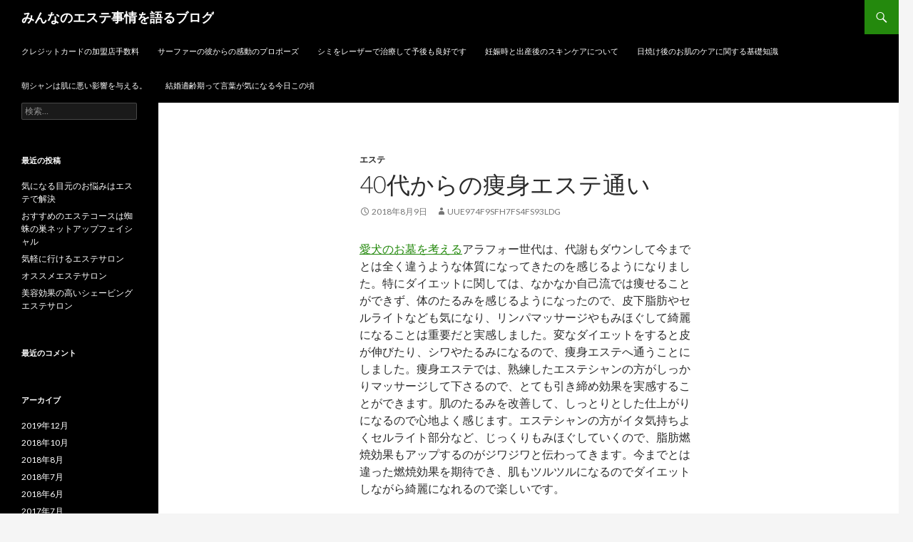

--- FILE ---
content_type: text/html; charset=UTF-8
request_url: https://mekkikakou.biz/40%E4%BB%A3%E3%81%8B%E3%82%89%E3%81%AE%E7%97%A9%E8%BA%AB%E3%82%A8%E3%82%B9%E3%83%86%E9%80%9A%E3%81%84/
body_size: 6482
content:
<!DOCTYPE html>
<!--[if IE 7]>
<html class="ie ie7" lang="ja">
<![endif]-->
<!--[if IE 8]>
<html class="ie ie8" lang="ja">
<![endif]-->
<!--[if !(IE 7) & !(IE 8)]><!-->
<html lang="ja">
<!--<![endif]-->
<head>
	<meta charset="UTF-8">
	<meta name="viewport" content="width=device-width">
	<title>40代からの痩身エステ通い | みんなのエステ事情を語るブログ</title>
	<link rel="profile" href="http://gmpg.org/xfn/11">
	<link rel="pingback" href="https://mekkikakou.biz/xmlrpc.php">
	<!--[if lt IE 9]>
	<script src="https://mekkikakou.biz/wp-content/themes/twentyfourteen/js/html5.js"></script>
	<![endif]-->
	<meta name='robots' content='max-image-preview:large' />

<!-- All in One SEO Pack 2.12 by Michael Torbert of Semper Fi Web Design[288,326] -->
<link rel="canonical" href="https://mekkikakou.biz/40代からの痩身エステ通い/" />
<!-- /all in one seo pack -->
<link rel='dns-prefetch' href='//fonts.googleapis.com' />
<link rel='dns-prefetch' href='//s.w.org' />
<link href='https://fonts.gstatic.com' crossorigin rel='preconnect' />
<link rel="alternate" type="application/rss+xml" title="みんなのエステ事情を語るブログ &raquo; フィード" href="https://mekkikakou.biz/feed/" />
<link rel="alternate" type="application/rss+xml" title="みんなのエステ事情を語るブログ &raquo; コメントフィード" href="https://mekkikakou.biz/comments/feed/" />
		<script type="text/javascript">
			window._wpemojiSettings = {"baseUrl":"https:\/\/s.w.org\/images\/core\/emoji\/13.1.0\/72x72\/","ext":".png","svgUrl":"https:\/\/s.w.org\/images\/core\/emoji\/13.1.0\/svg\/","svgExt":".svg","source":{"concatemoji":"https:\/\/mekkikakou.biz\/wp-includes\/js\/wp-emoji-release.min.js?ver=8e51f3e2ddd86d6ff19c2b3419a60e2b"}};
			!function(e,a,t){var n,r,o,i=a.createElement("canvas"),p=i.getContext&&i.getContext("2d");function s(e,t){var a=String.fromCharCode;p.clearRect(0,0,i.width,i.height),p.fillText(a.apply(this,e),0,0);e=i.toDataURL();return p.clearRect(0,0,i.width,i.height),p.fillText(a.apply(this,t),0,0),e===i.toDataURL()}function c(e){var t=a.createElement("script");t.src=e,t.defer=t.type="text/javascript",a.getElementsByTagName("head")[0].appendChild(t)}for(o=Array("flag","emoji"),t.supports={everything:!0,everythingExceptFlag:!0},r=0;r<o.length;r++)t.supports[o[r]]=function(e){if(!p||!p.fillText)return!1;switch(p.textBaseline="top",p.font="600 32px Arial",e){case"flag":return s([127987,65039,8205,9895,65039],[127987,65039,8203,9895,65039])?!1:!s([55356,56826,55356,56819],[55356,56826,8203,55356,56819])&&!s([55356,57332,56128,56423,56128,56418,56128,56421,56128,56430,56128,56423,56128,56447],[55356,57332,8203,56128,56423,8203,56128,56418,8203,56128,56421,8203,56128,56430,8203,56128,56423,8203,56128,56447]);case"emoji":return!s([10084,65039,8205,55357,56613],[10084,65039,8203,55357,56613])}return!1}(o[r]),t.supports.everything=t.supports.everything&&t.supports[o[r]],"flag"!==o[r]&&(t.supports.everythingExceptFlag=t.supports.everythingExceptFlag&&t.supports[o[r]]);t.supports.everythingExceptFlag=t.supports.everythingExceptFlag&&!t.supports.flag,t.DOMReady=!1,t.readyCallback=function(){t.DOMReady=!0},t.supports.everything||(n=function(){t.readyCallback()},a.addEventListener?(a.addEventListener("DOMContentLoaded",n,!1),e.addEventListener("load",n,!1)):(e.attachEvent("onload",n),a.attachEvent("onreadystatechange",function(){"complete"===a.readyState&&t.readyCallback()})),(n=t.source||{}).concatemoji?c(n.concatemoji):n.wpemoji&&n.twemoji&&(c(n.twemoji),c(n.wpemoji)))}(window,document,window._wpemojiSettings);
		</script>
		<style type="text/css">
img.wp-smiley,
img.emoji {
	display: inline !important;
	border: none !important;
	box-shadow: none !important;
	height: 1em !important;
	width: 1em !important;
	margin: 0 .07em !important;
	vertical-align: -0.1em !important;
	background: none !important;
	padding: 0 !important;
}
</style>
	<link rel='stylesheet' id='wp-block-library-css'  href='https://mekkikakou.biz/wp-includes/css/dist/block-library/style.min.css?ver=8e51f3e2ddd86d6ff19c2b3419a60e2b' type='text/css' media='all' />
<style id='wp-block-library-theme-inline-css' type='text/css'>
#start-resizable-editor-section{display:none}.wp-block-audio figcaption{color:#555;font-size:13px;text-align:center}.is-dark-theme .wp-block-audio figcaption{color:hsla(0,0%,100%,.65)}.wp-block-code{font-family:Menlo,Consolas,monaco,monospace;color:#1e1e1e;padding:.8em 1em;border:1px solid #ddd;border-radius:4px}.wp-block-embed figcaption{color:#555;font-size:13px;text-align:center}.is-dark-theme .wp-block-embed figcaption{color:hsla(0,0%,100%,.65)}.blocks-gallery-caption{color:#555;font-size:13px;text-align:center}.is-dark-theme .blocks-gallery-caption{color:hsla(0,0%,100%,.65)}.wp-block-image figcaption{color:#555;font-size:13px;text-align:center}.is-dark-theme .wp-block-image figcaption{color:hsla(0,0%,100%,.65)}.wp-block-pullquote{border-top:4px solid;border-bottom:4px solid;margin-bottom:1.75em;color:currentColor}.wp-block-pullquote__citation,.wp-block-pullquote cite,.wp-block-pullquote footer{color:currentColor;text-transform:uppercase;font-size:.8125em;font-style:normal}.wp-block-quote{border-left:.25em solid;margin:0 0 1.75em;padding-left:1em}.wp-block-quote cite,.wp-block-quote footer{color:currentColor;font-size:.8125em;position:relative;font-style:normal}.wp-block-quote.has-text-align-right{border-left:none;border-right:.25em solid;padding-left:0;padding-right:1em}.wp-block-quote.has-text-align-center{border:none;padding-left:0}.wp-block-quote.is-large,.wp-block-quote.is-style-large{border:none}.wp-block-search .wp-block-search__label{font-weight:700}.wp-block-group.has-background{padding:1.25em 2.375em;margin-top:0;margin-bottom:0}.wp-block-separator{border:none;border-bottom:2px solid;margin-left:auto;margin-right:auto;opacity:.4}.wp-block-separator:not(.is-style-wide):not(.is-style-dots){width:100px}.wp-block-separator.has-background:not(.is-style-dots){border-bottom:none;height:1px}.wp-block-separator.has-background:not(.is-style-wide):not(.is-style-dots){height:2px}.wp-block-table thead{border-bottom:3px solid}.wp-block-table tfoot{border-top:3px solid}.wp-block-table td,.wp-block-table th{padding:.5em;border:1px solid;word-break:normal}.wp-block-table figcaption{color:#555;font-size:13px;text-align:center}.is-dark-theme .wp-block-table figcaption{color:hsla(0,0%,100%,.65)}.wp-block-video figcaption{color:#555;font-size:13px;text-align:center}.is-dark-theme .wp-block-video figcaption{color:hsla(0,0%,100%,.65)}.wp-block-template-part.has-background{padding:1.25em 2.375em;margin-top:0;margin-bottom:0}#end-resizable-editor-section{display:none}
</style>
<link rel='stylesheet' id='twentyfourteen-lato-css'  href='https://fonts.googleapis.com/css?family=Lato%3A300%2C400%2C700%2C900%2C300italic%2C400italic%2C700italic&#038;subset=latin%2Clatin-ext' type='text/css' media='all' />
<link rel='stylesheet' id='genericons-css'  href='https://mekkikakou.biz/wp-content/themes/twentyfourteen/genericons/genericons.css?ver=3.0.3' type='text/css' media='all' />
<link rel='stylesheet' id='twentyfourteen-style-css'  href='https://mekkikakou.biz/wp-content/themes/twentyfourteen/style.css?ver=8e51f3e2ddd86d6ff19c2b3419a60e2b' type='text/css' media='all' />
<link rel='stylesheet' id='twentyfourteen-block-style-css'  href='https://mekkikakou.biz/wp-content/themes/twentyfourteen/css/blocks.css?ver=20181230' type='text/css' media='all' />
<!--[if lt IE 9]>
<link rel='stylesheet' id='twentyfourteen-ie-css'  href='https://mekkikakou.biz/wp-content/themes/twentyfourteen/css/ie.css?ver=20131205' type='text/css' media='all' />
<![endif]-->
<script type='text/javascript' src='https://mekkikakou.biz/wp-includes/js/jquery/jquery.min.js?ver=3.6.0' id='jquery-core-js'></script>
<script type='text/javascript' src='https://mekkikakou.biz/wp-includes/js/jquery/jquery-migrate.min.js?ver=3.3.2' id='jquery-migrate-js'></script>
<link rel="EditURI" type="application/rsd+xml" title="RSD" href="https://mekkikakou.biz/xmlrpc.php?rsd" />
<link rel="wlwmanifest" type="application/wlwmanifest+xml" href="https://mekkikakou.biz/wp-includes/wlwmanifest.xml" /> 

<link rel='shortlink' href='https://mekkikakou.biz/?p=305' />
<link rel="alternate" type="application/json+oembed" href="https://mekkikakou.biz/wp-json/oembed/1.0/embed?url=https%3A%2F%2Fmekkikakou.biz%2F40%25e4%25bb%25a3%25e3%2581%258b%25e3%2582%2589%25e3%2581%25ae%25e7%2597%25a9%25e8%25ba%25ab%25e3%2582%25a8%25e3%2582%25b9%25e3%2583%2586%25e9%2580%259a%25e3%2581%2584%2F" />
<link rel="alternate" type="text/xml+oembed" href="https://mekkikakou.biz/wp-json/oembed/1.0/embed?url=https%3A%2F%2Fmekkikakou.biz%2F40%25e4%25bb%25a3%25e3%2581%258b%25e3%2582%2589%25e3%2581%25ae%25e7%2597%25a9%25e8%25ba%25ab%25e3%2582%25a8%25e3%2582%25b9%25e3%2583%2586%25e9%2580%259a%25e3%2581%2584%2F&#038;format=xml" />
<style type="text/css">.recentcomments a{display:inline !important;padding:0 !important;margin:0 !important;}</style></head>

<body class="post-template-default single single-post postid-305 single-format-standard wp-embed-responsive masthead-fixed full-width singular">
<div id="page" class="hfeed site">
	
	<header id="masthead" class="site-header" role="banner">
		<div class="header-main">
			<h1 class="site-title"><a href="https://mekkikakou.biz/" rel="home">みんなのエステ事情を語るブログ</a></h1>

			<div class="search-toggle">
				<a href="#search-container" class="screen-reader-text" aria-expanded="false" aria-controls="search-container">検索</a>
			</div>

			<nav id="primary-navigation" class="site-navigation primary-navigation" role="navigation">
				<button class="menu-toggle">メインメニュー</button>
				<a class="screen-reader-text skip-link" href="#content">コンテンツへスキップ</a>
				<div id="primary-menu" class="nav-menu"><ul>
<li class="page_item page-item-9"><a href="https://mekkikakou.biz/fee/">クレジットカードの加盟店手数料</a></li>
<li class="page_item page-item-13"><a href="https://mekkikakou.biz/sufer/">サーファーの彼からの感動のプロポーズ</a></li>
<li class="page_item page-item-81"><a href="https://mekkikakou.biz/%e3%82%b7%e3%83%9f%e3%82%92%e3%83%ac%e3%83%bc%e3%82%b6%e3%83%bc%e3%81%a7%e6%b2%bb%e7%99%82%e3%81%97%e3%81%a6%e4%ba%88%e5%be%8c%e3%82%82%e8%89%af%e5%a5%bd%e3%81%a7%e3%81%99/">シミをレーザーで治療して予後も良好です</a></li>
<li class="page_item page-item-6"><a href="https://mekkikakou.biz/%e3%82%af%e3%83%ac%e3%82%b8%e3%83%83%e3%83%88%e3%82%ab%e3%83%bc%e3%83%89%e3%82%92%e3%81%99%e3%81%90%e3%81%ab%e4%bd%9c%e3%82%8b%e6%a5%b5%e6%84%8f/">妊娠時と出産後のスキンケアについて</a></li>
<li class="page_item page-item-183"><a href="https://mekkikakou.biz/%e6%97%a5%e7%84%bc%e3%81%91%e5%be%8c%e3%81%ae%e3%81%8a%e8%82%8c%e3%81%ae%e3%82%b1%e3%82%a2%e3%81%ab%e9%96%a2%e3%81%99%e3%82%8b%e5%9f%ba%e7%a4%8e%e7%9f%a5%e8%ad%98/">日焼け後のお肌のケアに関する基礎知識</a></li>
<li class="page_item page-item-182"><a href="https://mekkikakou.biz/asashan/">朝シャンは肌に悪い影響を与える。</a></li>
<li class="page_item page-item-4"><a href="https://mekkikakou.biz/">結婚適齢期って言葉が気になる今日この頃</a></li>
</ul></div>
			</nav>
		</div>

		<div id="search-container" class="search-box-wrapper hide">
			<div class="search-box">
				<form role="search" method="get" class="search-form" action="https://mekkikakou.biz/">
				<label>
					<span class="screen-reader-text">検索:</span>
					<input type="search" class="search-field" placeholder="検索&hellip;" value="" name="s" />
				</label>
				<input type="submit" class="search-submit" value="検索" />
			</form>			</div>
		</div>
	</header><!-- #masthead -->

	<div id="main" class="site-main">

	<div id="primary" class="content-area">
		<div id="content" class="site-content" role="main">
			
<article id="post-305" class="post-305 post type-post status-publish format-standard hentry category-5">
	
	<header class="entry-header">
				<div class="entry-meta">
			<span class="cat-links"><a href="https://mekkikakou.biz/category/%e3%82%a8%e3%82%b9%e3%83%86/" rel="category tag">エステ</a></span>
		</div>
			<h1 class="entry-title">40代からの痩身エステ通い</h1>
		<div class="entry-meta">
			<span class="entry-date"><a href="https://mekkikakou.biz/40%e4%bb%a3%e3%81%8b%e3%82%89%e3%81%ae%e7%97%a9%e8%ba%ab%e3%82%a8%e3%82%b9%e3%83%86%e9%80%9a%e3%81%84/" rel="bookmark"><time class="entry-date" datetime="2018-08-09T17:26:26+09:00">2018年8月9日</time></a></span> <span class="byline"><span class="author vcard"><a class="url fn n" href="https://mekkikakou.biz/author/uue974f9sfh7fs4fs93ldg/" rel="author">uue974f9sfh7fs4fs93ldg</a></span></span>		</div><!-- .entry-meta -->
	</header><!-- .entry-header -->

		<div class="entry-content">
		
<p><a href="https://lutie.jp/" target="_blank" rel="noreferrer noopener">愛犬のお墓を考える</a>アラフォー世代は、代謝もダウンして今までとは全く違うような体質になってきたのを感じるようになりました。特にダイエットに関しては、なかなか自己流では痩せることができず、体のたるみを感じるようになったので、皮下脂肪やセルライトなども気になり、リンパマッサージやもみほぐして綺麗になることは重要だと実感しました。変なダイエットをすると皮が伸びたり、シワやたるみになるので、痩身エステへ通うことにしました。痩身エステでは、熟練したエステシャンの方がしっかりマッサージして下さるので、とても引き締め効果を実感することができます。肌のたるみを改善して、しっとりとした仕上がりになるので心地よく感じます。エステシャンの方がイタ気持ちよくセルライト部分など、じっくりもみほぐしていくので、脂肪燃焼効果もアップするのがジワジワと伝わってきます。今までとは違った燃焼効果を期待でき、肌もツルツルになるのでダイエットしながら綺麗になれるので楽しいです。</p>
	</div><!-- .entry-content -->
	
	</article><!-- #post-## -->
		<nav class="navigation post-navigation" role="navigation">
		<h1 class="screen-reader-text">投稿ナビゲーション</h1>
		<div class="nav-links">
			<a href="https://mekkikakou.biz/%e7%b4%b0%e3%81%8f%e3%81%a6%e7%be%8e%e3%81%97%e3%81%84%e4%bd%93%e5%9e%8b%e3%82%92%e6%9c%9b%e3%82%80%e4%ba%ba%e3%81%ab%e5%90%91%e3%81%8f%e3%82%a8%e3%82%b9%e3%83%86/" rel="prev"><span class="meta-nav">前の投稿</span>細くて美しい体型を望む人に向くエステ</a><a href="https://mekkikakou.biz/naturalmemoto/" rel="next"><span class="meta-nav">次の投稿</span>ナチュラル目元ばっちりメイク</a>			</div><!-- .nav-links -->
		</nav><!-- .navigation -->
				</div><!-- #content -->
	</div><!-- #primary -->

<div id="secondary">
	
	
		<div id="primary-sidebar" class="primary-sidebar widget-area" role="complementary">
		<aside id="search-2" class="widget widget_search"><form role="search" method="get" class="search-form" action="https://mekkikakou.biz/">
				<label>
					<span class="screen-reader-text">検索:</span>
					<input type="search" class="search-field" placeholder="検索&hellip;" value="" name="s" />
				</label>
				<input type="submit" class="search-submit" value="検索" />
			</form></aside>
		<aside id="recent-posts-2" class="widget widget_recent_entries">
		<h1 class="widget-title">最近の投稿</h1>
		<ul>
											<li>
					<a href="https://mekkikakou.biz/eyecareesthe/">気になる目元のお悩みはエステで解決</a>
									</li>
											<li>
					<a href="https://mekkikakou.biz/spidernetesthe/">おすすめのエステコースは蜘蛛の巣ネットアップフェイシャル</a>
									</li>
											<li>
					<a href="https://mekkikakou.biz/casualesthe/">気軽に行けるエステサロン</a>
									</li>
											<li>
					<a href="https://mekkikakou.biz/recomendedesythe/">オススメエステサロン</a>
									</li>
											<li>
					<a href="https://mekkikakou.biz/shevingesthe/">美容効果の高いシェービングエステサロン</a>
									</li>
					</ul>

		</aside><aside id="recent-comments-2" class="widget widget_recent_comments"><h1 class="widget-title">最近のコメント</h1><ul id="recentcomments"></ul></aside><aside id="archives-2" class="widget widget_archive"><h1 class="widget-title">アーカイブ</h1>
			<ul>
					<li><a href='https://mekkikakou.biz/2019/12/'>2019年12月</a></li>
	<li><a href='https://mekkikakou.biz/2018/10/'>2018年10月</a></li>
	<li><a href='https://mekkikakou.biz/2018/08/'>2018年8月</a></li>
	<li><a href='https://mekkikakou.biz/2018/07/'>2018年7月</a></li>
	<li><a href='https://mekkikakou.biz/2018/06/'>2018年6月</a></li>
	<li><a href='https://mekkikakou.biz/2017/07/'>2017年7月</a></li>
	<li><a href='https://mekkikakou.biz/2017/06/'>2017年6月</a></li>
	<li><a href='https://mekkikakou.biz/2017/03/'>2017年3月</a></li>
	<li><a href='https://mekkikakou.biz/2017/02/'>2017年2月</a></li>
	<li><a href='https://mekkikakou.biz/2017/01/'>2017年1月</a></li>
	<li><a href='https://mekkikakou.biz/2016/12/'>2016年12月</a></li>
	<li><a href='https://mekkikakou.biz/2016/11/'>2016年11月</a></li>
	<li><a href='https://mekkikakou.biz/2015/11/'>2015年11月</a></li>
	<li><a href='https://mekkikakou.biz/2015/06/'>2015年6月</a></li>
	<li><a href='https://mekkikakou.biz/2014/10/'>2014年10月</a></li>
			</ul>

			</aside><aside id="categories-2" class="widget widget_categories"><h1 class="widget-title">カテゴリー</h1>
			<ul>
					<li class="cat-item cat-item-4"><a href="https://mekkikakou.biz/category/bridalesthe/">bridalesthe</a>
</li>
	<li class="cat-item cat-item-3"><a href="https://mekkikakou.biz/category/%e3%82%a2%e3%82%a4%e3%83%a1%e3%82%a4%e3%82%af/">アイメイク</a>
</li>
	<li class="cat-item cat-item-5"><a href="https://mekkikakou.biz/category/%e3%82%a8%e3%82%b9%e3%83%86/">エステ</a>
</li>
	<li class="cat-item cat-item-6"><a href="https://mekkikakou.biz/category/%e3%82%b9%e3%82%ad%e3%83%b3%e3%82%b1%e3%82%a2/">スキンケア</a>
</li>
	<li class="cat-item cat-item-7"><a href="https://mekkikakou.biz/category/%e3%83%80%e3%82%a4%e3%82%a8%e3%83%83%e3%83%88/">ダイエット</a>
</li>
	<li class="cat-item cat-item-8"><a href="https://mekkikakou.biz/category/%e3%83%96%e3%83%a9%e3%82%a4%e3%83%80%e3%83%ab%e3%82%a8%e3%82%b9%e3%83%86/">ブライダルエステ</a>
</li>
	<li class="cat-item cat-item-9"><a href="https://mekkikakou.biz/category/%e3%83%a1%e3%82%a4%e3%82%af/">メイク</a>
</li>
	<li class="cat-item cat-item-10"><a href="https://mekkikakou.biz/category/%e3%83%aa%e3%83%8f%e3%83%93%e3%83%aa/">リハビリ</a>
</li>
	<li class="cat-item cat-item-1"><a href="https://mekkikakou.biz/category/%e6%9c%aa%e5%88%86%e9%a1%9e/">未分類</a>
</li>
	<li class="cat-item cat-item-11"><a href="https://mekkikakou.biz/category/%e7%97%a9%e8%ba%ab/">痩身</a>
</li>
	<li class="cat-item cat-item-12"><a href="https://mekkikakou.biz/category/%e8%82%8c/">肌</a>
</li>
	<li class="cat-item cat-item-2"><a href="https://mekkikakou.biz/category/%e8%84%b1%e6%af%9b/">脱毛</a>
</li>
			</ul>

			</aside><aside id="meta-2" class="widget widget_meta"><h1 class="widget-title">メタ情報</h1>
		<ul>
						<li><a href="https://mekkikakou.biz/wp-login.php">ログイン</a></li>
			<li><a href="https://mekkikakou.biz/feed/">投稿フィード</a></li>
			<li><a href="https://mekkikakou.biz/comments/feed/">コメントフィード</a></li>

			<li><a href="https://ja.wordpress.org/">WordPress.org</a></li>
		</ul>

		</aside>	</div><!-- #primary-sidebar -->
	</div><!-- #secondary -->

		</div><!-- #main -->

		<footer id="colophon" class="site-footer" role="contentinfo">

			
			<div class="site-info">
												<a href="https://ja.wordpress.org/" class="imprint">
					Proudly powered by WordPress				</a>
			</div><!-- .site-info -->
		</footer><!-- #colophon -->
	</div><!-- #page -->

	<script type='text/javascript' src='https://mekkikakou.biz/wp-content/themes/twentyfourteen/js/functions.js?ver=20150315' id='twentyfourteen-script-js'></script>
<script type='text/javascript' src='https://mekkikakou.biz/wp-includes/js/wp-embed.min.js?ver=8e51f3e2ddd86d6ff19c2b3419a60e2b' id='wp-embed-js'></script>
</body>
</html>
